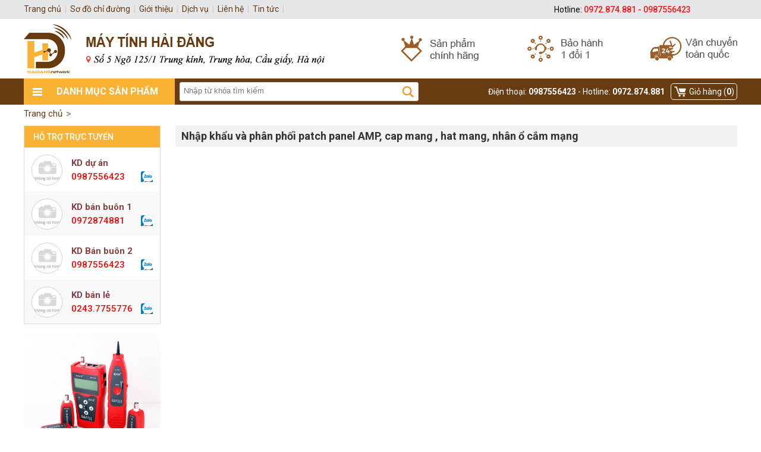

--- FILE ---
content_type: text/html; charset=utf-8
request_url: https://vattumanghanoi.com/swich-chia-cong-mang-poe-swicth-nguon-poe.html
body_size: 7751
content:

<!DOCTYPE html PUBLIC "-//W3C//DTD XHTML 1.0 Transitional//EN" "http://www.w3.org/TR/xhtml1/DTD/xhtml1-transitional.dtd">
<html lang="vi" xmlns="http://www.w3.org/1999/xhtml" >
<head><meta http-equiv="Content-Type" content="text/html; charset=utf-8" /><meta name="revisit-after" content="1 days" /><meta name="viewport" content="width=device-width, initial-scale=1.0" /><meta name="google-site-verification" content="Jk5zsWJ34TYLCcw48GYcvH8VKgMJGAxrcSOPvys8Is0" />
    <title>Nhập khẩu và phân phối patch panel AMP, cap mang , hat mang, nhân ổ cắm mạng</title>
    <meta name="description" content="Công ty TNHH Công nghệ và giải pháp mạng Hải Đăng chuyên nhập khẩu và cung cấp các loại cáp mạng cáp máy chiếu,cáp hdmi, thiết bị chia, chuyển đổi tín hiệu, đầu bấm mạng , hạt mạng" property="og:description" />
    <meta name="keywords" content="hạt mạng commscope, đầu bấm mạng AMP, cáp mạng AMP cat5e, patch panel AMP/ Commscope, Bộ dụng cụ làm mạng, kìm  mạng" />
    <link rel="canonical" href="https://vattumanghanoi.com/trang-chu.html" />
    <meta content="https://vattumanghanoi.com/img/m/null.gif" property="og:image" />
    <meta property="og:url" name="og:url" content="https://vattumanghanoi.com/trang-chu.html" data-app />
    <meta property="og:type" name="og:type" content="website" data-app />
    <meta property="og:description" name="og:description" content="Công ty TNHH Công nghệ và giải pháp mạng Hải Đăng chuyên nhập khẩu và cung cấp các loại cáp mạng cáp máy chiếu,cáp hdmi, thiết bị chia, chuyển đổi tín hiệu, đầu bấm mạng , hạt mạng" data-app />
    <meta property="og:title" name="og:title" content="Trang chủ" data-app />
    <meta property="og:image" name="og:image" content="https://vattumanghanoi.com/img/m/null.gif" data-app />
    <meta name="twitter:card" content="summary" data-app />
    <meta name="twitter:site" content="@Trongtruong_mr" data-app />
    <meta name="twitter:title" content="https://vattumanghanoi.com/trang-chu.html" data-app />
    <meta name="twitter:description" content="Công ty TNHH Công nghệ và giải pháp mạng Hải Đăng chuyên nhập khẩu và cung cấp các loại cáp mạng cáp máy chiếu,cáp hdmi, thiết bị chia, chuyển đổi tín hiệu, đầu bấm mạng , hạt mạng" data-app />
    <link rel="dns-prefetch" href="//ajax.googleapis.com" /><link rel="dns-prefetch" href="//code.jquery.com" /><link rel="dns-prefetch" href="//fonts.google.com" /><link rel="dns-prefetch" href="//developers.google.com" /><link rel="dns-prefetch" href="//doubleclickbygoogle.com" /><link rel="dns-prefetch" href="//marketingplatform.google.com" /><link rel="dns-prefetch" href="//www.google-analytics.com" /><link rel="dns-prefetch" href="//www.googletagmanager.com" /><link rel="dns-prefetch" href="//www.facebook.com" /><link rel="dns-prefetch" href="//www.fonts.gstatic.com" /><link rel="dns-prefetch" href="//www.connect.facebook.net" /><link rel="dns-prefetch" href="//www.youtube.com" /><link rel="dns-prefetch" href="//www.tawk.to" /><link rel="dns-prefetch" href="//stats.g.doubleclick.net" />
    <meta name="geo.placename" content="Ha Noi, Viet Nam" />
    <meta name="geo.region" content="VN-HN" />
    <meta name="geo.position" content="21.0227436,105.79855" />
    <meta name="ICBM" content="21.0227436,105.79855" />
    <script type="application/ld+json">
    {"@context":"http://schema.org/","@type":"WebSite","name":"Công ty TNHH Công nghệ và giải pháp mạng Hải Đăng chuyên nhập khẩu và cung cấp các loại cáp mạng cáp máy chiếu,cáp hdmi, thiết bị chia, chuyển đổi tín hiệu, đầu bấm mạng , hạt mạng","url":"https://vattumanghanoi.com/trang-chu.html"}
    {"@context": "https://schema.org/","@type": "CreativeWorkSeries","name": "Trang chủ","aggregateRating": {"@type": "AggregateRating","ratingValue": "4.9","bestRating": "5","ratingCount": "198"}}
    </script>
    <style type="text/css" media="screen">@import "/css/main.css";</style>
    <script type="text/javascript" src="/js/f1.js"></script>
    <script async src="https://www.googletagmanager.com/gtag/js?id=UA-168926655-1"></script>
    <script>window.dataLayer = window.dataLayer || [];function gtag(){dataLayer.push(arguments);}gtag('js', new Date());gtag('config', 'UA-168926655-1');</script>
<title>
	Nhập khẩu và phân phối patch panel AMP, cap mang , hat mang, nhân ổ cắm mạng
</title></head>
<body class="p" onclick="colps();">

<ul class="uh"><li class="c"><div id="ds" class="dsn"></div><a class="v" href="/" title="Vật Tư mạng Hà Nội"><img src="/img/a/15.png" alt="Vật Tư mạng Hà Nội" /></a></li></ul>
<div id="dm">
    <ul class="u1">
        <li class="r"><a href="/viewcart.aspx" rel="nofollow">Giỏ hàng (<b>0</b>)</a></li>
        <li class="c">Điện thoại: <b>0987556423</b> - Hotline: <b>0972.874.881</b></li>
        <li class="l"><strong class="s1">Danh mục sản phẩm</strong><ul class="u2 p"><li class="ll" style="background:url(/img/m/null.gif) no-repeat 8px center;background-size:20px 20px;"><strong class="s2"><a href="/thiet-bi-mang.html">Thiết bị mạng</a></strong><ul class="u3"><li class=""><strong><a href="/thiet-bi-can-bang-tai.html">Thiết bị cân bằng tải</a></strong><strong><a href="/thiet-bi-chong-set-mang-lan.html">Thiết bị chống sét mạng lan</a></strong><strong><a href="/vat-tu-thiet-bi-mang-panduit.html">Vật Tư thiết bị mạng PANDUIT</a></strong><strong><a href="/switch-chia-quang-optical-switch.html">switch chia quang  (Optical Switch)</a></strong><strong><a href="/patch-panel-ugreen-24-48-cong-cat5e-cat6.html">Patch Panel Ugreen 24,48... cổng cat5e, Cat6</a></strong><strong><a href="/dau-bam-mang-dau-bam-dien-thoai.html">Đầu bấm mang- đầu bấm điện thoại</a></strong><strong><a href="/hop-phoi-quang-odf.html">Hộp phối quang ,ODF</a></strong><strong><a href="/card-mang-card-lan.html">Card mạng. card lan</a></strong><br class="cl" /></li><li><strong><a href="/router-can-bang-tai-mikrotik.html">Router cân bằng tải Mikrotik</a></strong><strong><a href="/nhan-o-cam-mang-thoai-mat-o-cam.html">Nhân ổ cắm mạng , thoại - Mặt ổ cắm</a></strong><strong><a href="/thanh-dau-noi-patch-panel.html">Thanh đấu nối patch panel</a></strong><strong><a href="/patch-cord-day-nhay-rj45.html">Patch cord, dây nhảy RJ45</a></strong><span><a href="/day-nhay-mang-ugreen-chinh-hang-patch-cord-cat5e-cat6-cat7-chat-luong-cao.html">Dây nhảy mạng Ugreen chính hãng - Patch Cord Cat5e/Cat6/Cat7 chất lượng cao</a></span><span><a href="/day-nhay-mang-cat6-cat6a-veggieg-chinh-hang-patch-cord-rj45-toc-gigabit.html">Dây nhảy mạng Cat6/Cat6A VegGieg chính hãng , Patch Cord RJ45 tốc Gigabit</a></span><strong><a href="/modem-adsl-bo-phat-wifi.html">Modem ADSL, Bộ phát wifi</a></strong><span><a href="/bo-phat-song-wifi-khong-day-ruijie.html">Bộ phát sóng Wifi không dây Ruijie</a></span><strong><a href="/tu-mang-tu-rack-tu-am-thanh-odf-mdf.html">Tủ mạng , tủ rack, tủ âm thanh , ODF,MDF</a></strong><strong><a href="/o-cam-dien-thanh-nguon-pdu.html">Ổ cắm điện - Thanh nguồn PDU</a></strong></li><li><strong><a href="/cap-mang-cap-dien-thoai.html">Cáp mạng, cáp điện thoại,</a></strong><strong><a href="/day-cap-mang-norden.html">Dây Cáp Mạng Norden</a></strong><strong><a href="/day-mang-hikvision-chinh-hang.html">Dây mạng Hikvision chính hãng</a></strong><strong><a href="/cap-mang-dintek.html">Cáp mạng Dintek</a></strong><strong><a href="/cap-quang-cong-trinh.html">Cáp quang công trình</a></strong><span><a href="/cap-quang-multimode.html">Cáp quang Multimode</a></span><span><a href="/cap-quang-single-mode.html">Cáp quang Single mode</a></span><span><a href="/day-nhay-quang-single-mode.html">Dây nhẩy quang Single mode</a></span><span><a href="/day-nhay-quang-multimode-om2.html">Dây nhẩy quang Multimode OM2</a></span><span><a href="/day-nhay-quang-multimode-om3.html">Dây nhẩy quang Multimode OM3</a></span><span><a href="/day-nhay-quang-multimode-om4.html">Dây nhẩy quang Multimode OM4</a></span><span><a href="/day-nhay-quang-multimode-om5.html">Dây nhẩy quang Multimode OM5</a></span></li><li><strong><a href="/bo-chuyen-doi-quang-dien.html">Bộ chuyển đổi quang điện</a></strong><span><a href="/converter-quang-bton.html">Converter quang BTON</a></span><span><a href="/conveter-quang-bo-chuyen-doi-quang-dien-flyin.html">Conveter quang, bộ chuyển đổi quang điện Flyin</a></span><span><a href="/bo-chuyen-doi-quang-dientp-link.html">Bộ chuyển đổi quang điệnTP-Link</a></span><span><a href="/bo-chuyen-doi-coverter-quang-aptek.html">Bộ chuyển đổi Coverter quang APTEK</a></span><span><a href="/module-quang.html">Module quang</a></span><strong><a href="/bo-dung-cu-lam-mang.html">Bộ dụng cụ làm mạng</a></strong><strong><a href="/switch-chia-mang-cong-chia-mang.html">Switch chia mạng, cổng chia mạng</a></strong><span><a href="/switch-chia-mang-tp-link.html">Switch chia mạng TP-Link</a></span><span><a href="/swich-chia-cong-mang-poe.html">Swich chia cổng mạng POE</a></span><span><a href="/switch-draytek-vigorswitch.html">Switch DrayTek VigorSwitch</a></span><span><a href="/switch-chia-mang-unifi.html">Switch chia mạng Unifi</a></span><span><a href="/swicth-chia-mang-cisco.html">Swicth chia mạng Cisco</a></span><span><a href="/switch-chia-mang-planet.html">SWitch chia mạng Planet</a></span></li></ul></li><li class="ll" style="background:url(/img/m/null.gif) no-repeat 8px center;background-size:20px 20px;"><strong class="s2"><a href="/bo-chia-bo-gop-tin-hieu.html">Bộ chia -  Bộ gộp tín hiệu</a></strong><ul class="u3"><li class=""><strong><a href="/switch-quang.html">Switch quang</a></strong><strong><a href="/bo-chia-cong-hdmi.html">Bộ chia cổng HDMI</a></strong><strong><a href="/bo-chuyen-doi-kvm.html">Bộ chuyển đổi KVM</a></strong><br class="cl" /></li><li><strong><a href="/bo-chia-cong-vga.html">Bộ chia cổng VGA</a></strong><strong><a href="/thiet-bi-chuyen-doi-tin-hieu.html">Thiết bị chuyển đổi tín hiệu</a></strong></li><li><strong><a href="/bo-kich-mo-rong-tin-hieu-cap-hdmi-vga.html">Bộ kích mở rộng tín hiệu cáp HDMI,VGA</a></strong></li><li><strong><a href="/bo-chia-cong-usb.html">Bộ chia cổng USB</a></strong></li></ul></li><li class="ll" style="background:url(/img/m/null.gif) no-repeat 8px center;background-size:20px 20px;"><strong class="s2"><a href="/day-nhay-ugreen-day-patch-cord-rj45-ugreen-dau-duc-chinh-hang.html">Dây nhảy  ugreen, dây Patch cord  RJ45 Ugreen đầu đúc chính hãng</a></strong><ul class="u3"><li class=""><strong><a href="/day-nhay-cat5e-ugreen-patch-cord-ugreen-2-dau-duc-chinh-hang.html">Dây nhảy Cat5e Ugreen, patch cord  Ugreen 2 đầu đúc chính hãng</a></strong><strong><a href="/day-nhay-mang-cat6-utp-ugreen-2-dau-duc-patch-cord-chat-luong-cao.html">Dây nhảy mạng Cat6 UTP Ugreen 2 đầu đúc,Patch Cord chất lượng cao</a></strong><strong><a href="/day-nhay-cat7-ugreen-patch-cord-ugreen-2-dau-duc.html">Dây nhảy Cat7 ugreen, patch cord  Ugreen 2 đầu đúc</a></strong><strong><a href="/day-nhay-mang-cat8-ugreen-patch-cord-dau-duc-cao-cap-chong-nhieu.html">Dây Nhảy Mạng Cat8 Ugreen - Patch Cord Đầu Đúc Cao Cấp Chống Nhiễu</a></strong><br class="cl" /></li><li></li><li></li><li></li></ul></li><li class="ll" style="background:url(/img/m/null.gif) no-repeat 8px center;background-size:20px 20px;"><strong class="s2"><a href="/day-cap-sac-cu-sac-cap-nguon-sac-nhanh.html">Dây cáp sạc, củ sạc cấp nguồn, sạc nhanh</a></strong><ul class="u3"><li class=""><strong><a href="/cu-sac-ugreen-20w-65w-100w.html">Củ Sạc Ugreen 20W, 65W, 100W</a></strong><strong><a href="/cap-sac-usb-type-c-20w.html">Cáp sạc USB Type C 20W</a></strong><br class="cl" /></li><li></li><li></li><li></li></ul></li><li class="ll" style="background:url(/img/m/null.gif) no-repeat 8px center;background-size:20px 20px;"><strong class="s2"><a href="/cap-tin-hieu-hinh-anh-am-thanh.html">Cáp tín hiệu hình ảnh , âm thanh</a></strong><ul class="u3"><li class=""><strong><a href="/cap-hdmi-veggieg-chuan-4k-60hz.html">Cáp HDMI Veggieg chuẩn 4K 60Hz</a></strong><strong><a href="/hdmi-8k-veggieg-chuan-144hz.html">HDMI 8K Veggieg chuẩn 144hz</a></strong><strong><a href="/cap-tin-hieu-hdmi.html">Cáp tín hiệu HDMI</a></strong><span><a href="/cap-hdmi-1-4-ugreen.html">Cáp HDMI 1.4 Ugreen</a></span><span><a href="/day-cap-hdmi-ugreen-chuan-2-1-8k.html">Dây , cáp HDMI Ugreen chuẩn 2.1 8K</a></span><span><a href="/cap-hdmi-2-0-ugreen-4k-cao-cap.html">Cáp HDMI 2.0 Ugreen 4k Cao cấp</a></span><br class="cl" /></li><li><strong><a href="/cap-display-port-sang-hdmi-cap-display-port-sang-display-port.html">Cáp Display port sang HDMI, cáp Display port sang display port</a></strong><strong><a href="/cap-mini-hdmi-to-hdmi-ugreeen-mini-hdmi-to-hdmi.html">Cáp mini HDMI to HDMI Ugreeen, Mini HDMI to HDMI</a></strong><strong><a href="/cap-chuyen-usb-sang-vga-hdmi-dvi.html">Cáp chuyển usb sang vga,hdmi,dvi</a></strong></li><li><strong><a href="/cap-may-chieu-cap-vga.html">Cáp máy chiếu (cáp VGA)</a></strong><strong><a href="/cap-hdmi-to-dvi.html">Cáp HDMI to DVI</a></strong></li><li><strong><a href="/cap-hdmi-unitek-chinh-hang.html">Cáp HDMI Unitek chính hãng</a></strong><span><a href="/cap-hdmi-unitek-chuan-1-4.html">Cáp HDMI Unitek chuẩn 1.4</a></span><span><a href="/cap-hdmi-unitek-chuan-2-0.html">Cáp HDMI Unitek chuẩn 2.0</a></span><span><a href="/cap-hdmi-unitek-chuan-2-1.html">Cáp HDMI Unitek chuẩn 2.1</a></span><strong><a href="/cap-tin-hieu-av.html">Cáp tín hiệu AV</a></strong></li></ul></li><li class="ll" style="background:url(/img/m/m489.gif) no-repeat 8px center;background-size:20px 20px;"><strong class="s2"><a href="/o-cam-da-nang-am-ban-san.html">Ổ cắm  đa năng âm bàn, sàn</a></strong><ul class="u3"><li class=""><strong><a href="/bo-o-cam-da-nang-am-ban.html">Bộ ổ cắm đa năng âm bàn</a></strong><strong><a href="/nhan-danh-cho-o-cam-usb-hdmi-vga-quang.html">Nhân dành cho ổ cắm USB, HDMI, VGA, Quang,...</a></strong><br class="cl" /></li><li><strong><a href="/bo-o-cam-am-san-va-phu-kien.html">Bộ ổ căm âm sàn và phụ kiện</a></strong></li><li><strong><a href="/cong-tac-dien.html">Công tắc điện</a></strong></li><li></li></ul></li><li class="ll" style="background:url(/img/m/m579.jpg) no-repeat 8px center;background-size:20px 20px;"><strong class="s2"><a href="/cap-chuyen-doi-type-c-ugreen-da-nang.html">Cáp chuyển đổi type-C Ugreen đa năng</a></strong><ul class="u3"><li class=""><br class="cl" /></li><li></li><li></li><li></li></ul></li><li class="ll" style="background:url(/img/m/null.gif) no-repeat 8px center;background-size:20px 20px;"><strong class="s2"><a href="/linh-kien-may-tinh.html">Linh kiện máy tính</a></strong><ul class="u3"><li class=""><strong><a href="/nguon-may-tinh.html">Nguồn  máy tính</a></strong><strong><a href="/chuot-may-tinh.html">Chuột máy tính</a></strong><strong><a href="/ban-phim-may-tinh.html">Bàn phím máy tinh</a></strong><strong><a href="/o-cung-may-tinh-hdd.html">Ổ cứng máy tính HDD</a></strong><strong><a href="/ram-may-tinh.html">Ram máy tính</a></strong><strong><a href="/card-chuyen-doi.html">Card chuyển đổi</a></strong><strong><a href="/linh-kien-may-tinh-khac.html">Linh kiện máy tính khác</a></strong><br class="cl" /></li><li></li><li></li><li></li></ul></li><li class="ll" style="background:url(/img/m/null.gif) no-repeat 8px center;background-size:20px 20px;"><strong class="s2"><a href="/phu-kien-laptop-va-dien-thoai-smart-phone.html">Phụ kiện Laptop và điện thoại smart phone</a></strong><ul class="u3"><li class=""><strong><a href="/bo-sac-nguon-dien-thoai-smart-phone-may-tinh-bang-chinh-hang.html">Bộ sạc, nguồn điện thoại smart phone, máy tính bảng chính hãng</a></strong><strong><a href="/sac-laptop-nguon-laptop.html">Sạc laptop, nguồn laptop</a></strong><br class="cl" /></li><li></li><li></li><li></li></ul></li><li class="ll" style="background:url(/img/m/null.gif) no-repeat 8px center;background-size:20px 20px;"><strong class="s2"><a href="/linh-kien-phu-kien-khac.html">Linh kiện, phụ kiện khác</a></strong><ul class="u3"><li class=""><strong><a href="/cap-chuyen-doi-usb-type-c.html">Cáp chuyển đổi  USB TYPE -C</a></strong><strong><a href="/dau-doc-the-nho.html">Đầu đọc thẻ nhớ</a></strong><strong><a href="/cap-chuyen-doi-usb-to-lan.html">Cáp chuyển đổi USB to Lan</a></strong><strong><a href="/cap-may-in-cap-may-in-cong-usb.html">Cáp máy in , Cáp máy in cổng USB</a></strong><strong><a href="/hub-usb-hdd-box.html">Hub USB, HDD Box</a></strong><br class="cl" /></li><li><strong><a href="/day-nguon-may-tinh.html">Dây nguồn máy tính</a></strong><strong><a href="/phu-kien-chuyen-doi-cac-loai.html">Phụ kiện chuyển đổi các loại</a></strong></li><li><strong><a href="/day-loa.html">Dây loa</a></strong><strong><a href="/cap-com-9-chan.html">Cap com 9 chân</a></strong></li><li><strong><a href="/cap-noi-dai-usb.html">Cáp nối dài USB</a></strong></li></ul></li><li class="ll" style="background:url(/img/m/null.gif) no-repeat 8px center;background-size:20px 20px;"><strong class="s2"><a href="/phu-kien-may-chieu.html">Phụ kiện máy chiếu</a></strong><ul class="u3"><li class=""><strong><a href="/but-trinh-chieu-but-chi-laze.html">Bút trình chiếu, bút chỉ laze</a></strong><br class="cl" /></li><li><strong><a href="/gia-treo-may-chieu.html">Giá treo máy chiếu</a></strong></li><li><strong><a href="/man-chieu.html">Màn chiếu</a></strong></li><li></li></ul></li></ul></li>
    </ul>
</div>
<form method="post" action="/swich-chia-cong-mang-poe-swicth-nguon-poe.html" id="form1">
<div class="aspNetHidden">
<input type="hidden" name="__VIEWSTATE" id="__VIEWSTATE" value="/wEPDwUENTM4MWQYAQUeX19Db250cm9sc1JlcXVpcmVQb3N0QmFja0tleV9fFgEFC2N0bDAwJGlTZWFy6HCvnPLrrTSwjkNlmZC8Y3DVY4o=" />
</div>

<div class="aspNetHidden">

	<input type="hidden" name="__VIEWSTATEGENERATOR" id="__VIEWSTATEGENERATOR" value="CA0B0334" />
	<input type="hidden" name="__EVENTVALIDATION" id="__EVENTVALIDATION" value="/wEdAAIyDprWVIqIFDh4uLFAV7YovDtZKg4ycidK4dCLx/zUVhzPds8Bsbz0M8wUsYAbeGN9P+YX" />
</div>
<ul class="us"><li><div><input type="image" name="ctl00$iSear" id="iSear" class="s" src="/img/ic/1.gif" /><input id="key" name="key" class="txt" autocomplete="off" onkeydown="chkdem()" onKeyUp="chkdem()" placeholder="Nhập từ khóa tìm kiếm" type="text" /></div></li></ul>
<ul class="ulp"><li class="l"><a href="/">Trang chủ</a></li></ul>


<div class="dvl">
    
    <ul><li class="h t1">Hỗ trợ trực tuyến</li><li class="y"><img src="/img/o/null.gif" alt="KD dự án" /><span>KD dự án</span><a href="https://zalo.me/0987556423" target="_blank" rel="nofollow">0987556423</a></li><li class="y e"><img src="/img/o/null.gif" alt="KD bán buôn 1" /><span>KD bán buôn 1</span><a href="https://zalo.me/0972874881" target="_blank" rel="nofollow">0972874881</a></li><li class="y"><img src="/img/o/null.gif" alt="KD Bán buôn 2" /><span>KD Bán buôn 2</span><a href="https://zalo.me/0987556423" target="_blank" rel="nofollow">0987556423</a></li><li class="y e"><img src="/img/o/null.gif" alt="KD bán lẻ" /><span>KD bán lẻ</span><a href="https://zalo.me/02437755776" target="_blank" rel="nofollow">0243.7755776</a></li></ul>
    <ul class="nr">
        <li class="h">Tin tức liên quan</li>
        
    </ul>
    <style type="text/css">.nr{display:none;}</style><div class="v"><a href="maytinhhaidang.vn/dung-cu-lam-mang/" target="_blank" rel="nofollow"><img src="/img/a/10.jpg" alt="Máy Test Mạng" /></a></div><div class="v"><a href="maytinhhaidang.vn/thanh-dau-noi-patch-panel/patch-panel-24-ports-amp-cat-6-pn-1375014-2.html" target="_blank" rel="nofollow"><img src="/img/a/7.jpg" alt="quảng cáo" /></a></div><div class="v"><a href="maytinhhaidang.vn/dung-cu-lam-mang/kim-mang-amp-cat5e.html" target="_blank" rel="nofollow"><img src="/img/a/8.jpg" alt="Kìm mạng" /></a></div><div class="v"><a href="maytinhhaidang.vn/patch-cord-day-nhay-rj45-optical/day-nhay-cat5-dai-5m-day-duc-02-dau-hang-chinh-hang-ugreen.html" target="_blank" rel="nofollow"><img src="/img/a/9.jpg" alt="Patch cord" /></a></div><div class="v"><a href="maytinhhaidang.vn/nguon-may-tinh/nguon-huntkey-500w-gamer-star-500-gs500-80plus-active-pfc-fan-12cm.html" target="_blank" rel="nofollow"><img src="/img/a/11.jpg" alt="nguồn" /></a></div><div class="v"><a href="maytinhhaidang.vn/cap-chuyen-usb-sang-vga-hdmi-dvi/cap-chuyen-doi-usb-3-0-ra-vga-va-3-cong-usb-3-0-ugreen-40256.html" target="_blank" rel="nofollow"><img src="/img/a/12.jpg" alt="hub" /></a></div><div class="v"><a href="maytinhhaidang.vn/tay-choi-game/tay-game-bettop-2170u.html" target="_blank" rel="nofollow"><img src="/img/a/13.jpg" alt="tay game" /></a></div><div class="v"><a href="maytinhhaidang.vn/bo-chia-cong-hdmi/bo-chia-hdmi-1-4-dtech-dtech-dt-7007.html" target="_blank" rel="nofollow"><img src="/img/a/14.jpg" alt="bộ chia" /></a></div>
    
</div>
<div class="dpro">
    
    <h1 class="h1p">Nhập khẩu và phân phối patch panel AMP, cap mang , hat mang, nhân ổ cắm mạng</h1>
    <div class="int"><br /></div>
    
    
    
    
    
    
    <div class="cl"></div>
    
    <div class="int"><br type="_moz" /></div>
</div>
<div class="cl"></div>

</form>



<div class="fb">
    <ul class="fc">
        <li class="fn"><strong class="tt">Kết nối với Hải Đăng</strong><div class="fb-page" data-href="https://www.facebook.com/MayTinhHaiDang" data-width="300" data-height="220" data-small-header="true" data-adapt-container-width="true" data-hide-cover="false" data-show-facepile="true" data-show-posts="true"><div class="fb-xfbml-parse-ignore"><blockquote cite="https://www.facebook.com/MayTinhHaiDang"><a href="https://www.facebook.com/MayTinhHaiDang" rel="nofollow" target="_blank">Máy Tính Hải Đăng</a></blockquote></div></div></li>
        <li class="fd"><strong class="tt">Thông tin liên hệ</strong><span class="ff"></span><div style="line-height:180%;"><div style="text-align: center;"><strong>C&Ocirc;NG TY TNHH C&Ocirc;NG NGHỆ &amp; GIẢI PH&Aacute;P MẠNG HẢI ĐĂNG<br />
<br />
</strong>MST : 0105372460<br />
<br />
Địa chỉ đăng k&yacute; MST: Đội 12B , Thuận Tốn , X&atilde; B&aacute;t Tr&agrave;ng, TP. H&agrave; Nội<strong><br />
</strong><br />
Địa chỉ đăng k&yacute; Kinh doanh:&nbsp;<span style="text-align: center;">Số 5 ng&otilde; 125/1 Phố Trung K&iacute;nh, P. Trung H&ograve;a, Q. Cầu Giấy, TP. H&agrave; Nội</span><br />
<br />
<br />
ĐT: 0987.556.423- Hotline: Mrs Yến : 0972.874.881</div>
<div style="text-align: center;">Email:&nbsp; haidangnetwork@gmail.com</div>
<br />
<br />
<script>!function(s,u,b,i,z){var o,t,r,y;s[i]||(s._sbzaccid=z,s[i]=function(){s[i].q.push(arguments)},s[i].q=[],s[i]("setAccount",z),r=["widget.subiz.net","storage.googleapis"+(t=".com"),"app.sbz.workers.dev",i+"a"+(o=function(k,t){var n=t<=6?5:o(k,t-1)+o(k,t-3);return k!==t?n:n.toString(32)})(20,20)+t,i+"b"+o(30,30)+t,i+"c"+o(40,40)+t],(y=function(k){var t,n;s._subiz_init_2094850928430||r[k]&&(t=u.createElement(b),n=u.getElementsByTagName(b)[0],t.async=1,t.src="https://"+r[k]+"/sbz/app.js?accid="+z,n.parentNode.insertBefore(t,n),setTimeout(y,2e3,k+1))})(0))}(window,document,"script","subiz", "acreebuwvmkwhjiwposy")</script>  <script src="https://cdn.onesignal.com/sdks/OneSignalSDK.js" async=""></script> <script>
  window.OneSignal = window.OneSignal || [];
  OneSignal.push(function() {
    OneSignal.init({
      appId: "a1685097-5dd6-4782-8865-37d1ad55ca37",
    });
  });
</script>
<meta name="google-site-verification" content="SxE8gijdSQXNpduOWPKmqprzbdgPU4SDUG2S2gB7zL4" /></div></li>
        <li class="fg"><ul class="fh"><li class="tt">Về công ty</li><li class="ff"></li><li class="f"><a href="/gioi-thieu-ve-cong-ty.html" rel="nofollow">Giới thiệu về Công ty</a></li><li class="f"><a href="/lich-lam-viec.html" rel="nofollow">Lịch làm việc</a></li><li class="f"><a href="/khuyen-mai.html" rel="nofollow">Khuyến mãi</a></li><li class="f"><a href="/so-do-chi-duong.html" rel="nofollow">Sơ đồ chỉ đường</a></li></ul><ul class="fh"><li class="tt">Hỗ trợ khách hàng</li><li class="ff"></li><li class="f"><a href="/bao-mat-thong-tin.html" rel="nofollow">Bảo mật thông tin</a></li><li class="f"><a href="/chinh-sach-bao-hanh.html" rel="nofollow">Chính sách bảo hành</a></li><li class="f"><a href="/phuong-thuc-mua-hang-thanh-toan.html" rel="nofollow">Phương thức mua hàng & thanh toán</a></li><li class="f"><a href="/phuong-thuc-van-chuyen.html" rel="nofollow">Phương thức vận chuyển</a></li></ul></li>
        <li class="cl"></li>
        <li class="bct"><a href="#" rel="nofollow" target="_blank"></a></li>
    </ul>
</div>
<ul class="ms" style=" display:none;"><li class="h"><a href="https://m.me/MayTinhHaiDang" target="_blank" rel="nofollow"></a></li><li class="c"><a href="https://zalo.me/0972.874.881" target="_blank" rel="nofollow"></a></li></ul>
<div class="fm">Thiết kế và phát triển website bởi kenhdichvu.vn</div>
<div class="dt"><ul><li class="f"><script type="text/javascript">document.write('<div class="fb-like" data-send="false" data-layout="button_count" data-width="30" data-show-faces="false"></div>');</script></li><li class="c"><a href="/" title="Máy Tính Hải Đăng">Trang chủ</a><b>|</b><a href="/so-do-chi-duong.html" rel="nofollow">Sơ đồ chỉ đường</a><b>|</b><a href="/gioi-thieu.html">Giới thiệu</a><b>|</b><a href="/dich-vu.html">Dịch vụ</a><b>|</b><a href="/lien-he.html">Liên hệ</a><b>|</b><a href="/tin-tuc.html">Tin tức</a><b>|</b></li><li class="r">Hotline: <b>0972.874.881 - 0987556423</b></li></ul></div>

<div id="dvdeo" style="display:none;"></div>



<script type="text/javascript">
(function(d, s, id) {var js, fjs = d.getElementsByTagName(s)[0];if (d.getElementById(id)) return;js = d.createElement(s); js.id = id;js.src = "//connect.facebook.net/vi_VN/all.js#xfbml=1";fjs.parentNode.insertBefore(js, fjs);}(document, 'script', 'facebook-jssdk'));
function chkdem(){if (document.getElementById("key").value!=""){var str=document.getElementById('key').value;str=str.replace(" ", "_");str=str.replace(" ", "_");str=str.replace(" ", "_");str=str.replace(" ", "_");str=str.replace(" ", "_");str=str.replace(" ", "_");str=str.replace(" ", "_");str=str.replace(" ", "_");str=str.replace(" ", "_");str=str.replace(" ", "_");str=str.replace(" ", "");document.getElementById("ds").className = "dso";$('#ds').load('/js/incs.aspx?t='+str);}}
function colps(){document.getElementById("ds").className="dsn";document.getElementById("lss").className="lss";}function video(str){document.getElementById('dvdeo').style.display = 'block';document.getElementById("dvdeo").innerHTML='<div class="dvd"><div class="t"><a href="javascript:clvideo();"></a></div><div class="f"><object width="640px" height="480px"><param name="movie" value="https://www.youtube.com/v/'+str+'?version=3&amp;hl=vi_VN&amp;rel=0&autoplay=1"></param><param name="allowFullScreen" value="true"></param><param name="allowscriptaccess" value="always"></param><embed src="https://www.youtube.com/v/'+str+'?version=3&amp;hl=vi_VN&amp;rel=0&autoplay=1" type="application/x-shockwave-flash" width="640px" height="480px" allowscriptaccess="always" allowfullscreen="true"></embed></object></div></div><div style="opacity:0.7;" id="bgpopup"></div>';}function clvideo(){document.getElementById('dvdeo').style.display = 'none';document.getElementById("dvdeo").innerHTML='';}
</script>

</body>
</html>

--- FILE ---
content_type: text/css
request_url: https://vattumanghanoi.com/css/menu.css
body_size: 8386
content:
.uh{height:100px;}
.uh .c{position:relative;}
.uh img{display:block;width:1200px;height:100px;}

.dsn{display:none;}
.dso{display:inline;position:absolute;z-index:999;left:262px;top:134px;border:solid 1px #b9b9b9;background-color:#fff;width:400px;overflow:auto;overflow-x:hidden;max-height:300px;}
.ups li{height:60px;overflow:hidden;border-bottom:#ccc 1px dotted;font-size:13px;}
.ups li:hover{background-color:#f5f5f5;}
.ups a{display:block;width:350px;height:50px;padding:5px;text-decoration:none;}
.ups img{width:60px;height:50px;float:left;margin-right:5px;}
.ups strong{display:block;line-height:15px;overflow:hidden;max-height:30px;font-weight:normal;}
.ups b{display:block;color:Red;padding-top:5px;}

.us{position:absolute;z-index:1;left:0px;width:100%;top:0px;height:1px;}
.us li{height:1px;}
.us div{position:absolute;z-index:1;width:400px;height:30px;margin-top:138px;margin-left:262px;background:#fff url(/img/bg/s.gif) no-repeat 374px center;overflow:hidden;border:solid 1px #d4d4d4;border-radius:3px;}
.us .s{float:right;height:30px;width:30px;}
.us .txt{padding:6px;font-size:13px;width:300px;}

#dm{height:44px;background-color:#683b11;}
.idm{left:0px;top:30px;position:fixed;z-index:96;width:100%;}
#dm .u1{position:relative;}
#dm .l{float:left;width:228px;padding-left:26px;height:44px;position:relative;background:#f9b234 url(/img/bg/mn.gif) no-repeat 15px center;}
#dm .s1{display:block;line-height:44px;cursor:pointer;font-size:16px;color:#fff;text-align:center;}
#dm .u2,#dm .u3{background:url(/img/bg/b.gif) repeat-y left top,url(/img/bg/b.gif) repeat-y right top,url(/img/bg/b.gif) repeat-x left bottom,#fff url(/img/bg/b.gif) repeat-x left top;}
#dm .u2{width:254px;height:325px;position:absolute;z-index:96;left:0px;top:44px;border-top:solid 6px #fff;border-right:solid 6px #fff;}
.u2.p{display:none;position:absolute;z-index:999;left:0px;top:44px;}
#dm .l:hover .u2,.idmn .l:hover .u2{display:inline;z-index:100;}
#dm .ll:hover .u3{display:inline;position:absolute;z-index:100;}
#dm .ll{height:29.6px;width:254px;border-bottom: #ddd 1px dotted;}
#dm .s2{height:29.6px;line-height:29.6px;overflow:hidden;width:212px;padding-left:36px;font-size:13px;display:block; font-weight:normal; text-transform:uppercase;}
#dm .ll:hover .s2 a{color:#ec0017;}
#dm .s2 a{text-decoration:none;}
#dm .u3{display:none;width:940px;height:325px;position:absolute;z-index:999;left:254px;top:0px;font-size:13px;border-left:solid 6px #fff;overflow:hidden;}
#dm .u3 li{float:left;width:210px;padding:0px 10px;overflow:hidden;}
#dm .u3 strong{display:block;padding-top:10px;padding-bottom:8px;}
#dm .u3 strong a{color:#ec0017;}
#dm .u3 span{display:block;padding-bottom:8px;font-size:12px;}
#dm .u3 span a{color:#555;}
#dm .u3 span a:hover{color:Red;}
#dm .u3 .l1{width:316px;padding-right:0px;}
#dm .u3 .l1 span{float:left;width:158px;}
#dm .c{float:right;padding-left:17px;height:44px; text-align:right; line-height:44px; color:#fff;}
#dm .r{float:right;width:110px; line-height:26px; margin-top:8px; border:solid 1px #fff;background:url(/img/bg/ca.png) no-repeat 5px center;border-radius:5px; margin-left:10px;}
#dm .r a{ display:block; color:#fff; padding-left:30px;}

.dt{left:0px;top:0px;position:fixed;z-index:97;height:32px;overflow:hidden;width:100%;background-color:#e6e7e9;}
.dt ul{height:32px;}
.dt li{float:left;overflow:hidden;}
.dt .f{float:right;width:68px;padding-top:5px;}
.dt .c{line-height:30px;}
.dt .c b{padding:6px;color:#ccc;font-weight:normal;}
.dt .r{float:right;line-height:32px;padding-right:10px;}
.dt .r b{color:#f51316;font-weight:500;}
.dt .a,.dt .b,.dt .d{float:right;line-height:32px;margin-right:10px;padding-left:20px;}
.dt .a{background:url(/img/bg/ha.png) no-repeat left center;}
.dt .d{background:url(/img/bg/hb.png) no-repeat left center;}
.dt span{color:#183883;}

.v13{ width:1198px; margin-left:auto; margin-right:auto; overflow:hidden; margin-bottom:20px; border:solid 1px #ccc; background-color:#f8f8f8;}
.v13 .c{ float:left; width:279px; overflow:hidden; padding:10px;line-height:20px; text-align:center;}
.v13 b{ display:block; height:20px;font-weight:500; overflow:hidden;}
.v13 span{ display:block; height:40px;overflow:hidden;}

.fb{padding:30px 0px 10px 0px;background-color:#341d08;color:#fff;}
.fn{width:300px;overflow:hidden;position:absolute;z-index:1;top:0px;right:0px;}
.fb a{color:#fff;}
.fc{overflow:hidden;position:relative;min-height:268px;}
.fd{width:330px;float:left;overflow:hidden;padding-right:30px;}
.fc .tt{height:25px;overflow:hidden;display:block;font-size:18px;margin-bottom:5px;font-weight:500;}
.fb .ff{width:42px;height:2px;display:block;overflow:hidden;background-color:#fff;margin-bottom:10px;}
.fg{float:left;overflow:hidden;}
.fh{float:left;width:220px;}
.fh .f{padding-bottom:15px;background:url(/img/bg/z.png) no-repeat left 5px;padding-left:10px;}
.bct{ width:160px; height:60px;background:url(/img/bg/bct.png) no-repeat left top;position:absolute;z-index:1; left:580px; top:193px;}
.bct a{ display:block; height:60px;}
.fm{line-height:40px;color:#fff;text-align:center;background-color:#150c03;}

.dvl{float:left;width:230px;overflow:hidden;padding-right:15px;padding-bottom:20px;}
.dvl ul{margin-bottom:15px;border:solid 1px #ddd;}
.dvl .h{line-height:36px;height:36px;overflow:hidden;color:#fff;padding-left:15px;background-color:#683b11; font-weight:500;}
.dvl .h.t1{background-color:#f9b234;}
.dvl .h.g{margin-bottom:6px;}
.dvl .h a{color:#fff;}
.dvl .cc{border-top:dotted 1px #ddd;overflow:hidden;}
.dvl .cc a{display:block;padding:10px 0px 10px 30px;font-weight:bold;background:url(/img/bg/i2.gif) no-repeat 10px 12px;font-size:13px;}
.dvl .cc a:hover,.dvl .cc.s a{color:#22549d;background:url(/img/bg/l2.gif) no-repeat 10px 12px;}
.dvl .f{padding-bottom:8px;padding-left:30px;font-size:13px;}
.dvl .f.s a{color:#00b4b3;}

.dvl .b{float:left;width:68px;height:45px;overflow:hidden;padding:0px 0px 6px 6px;}
.dvl .b img{display:block;width:68px;height:45px;}

.dvl .c{padding:0px 10px;font-weight:bold;}
.dvl .c a{display:block;background:url(/img/bg/i3.gif) no-repeat left 16px;padding:10px 10px 10px 12px;border-bottom:dotted 1px #ddd;font-size:13px;font-weight:bold;}

.dvl .y{height:50px;overflow:hidden;padding:12px;}
.dvl .y.e{background-color:#f8f8f8;}
.dvl .y img{width:50px;height:50px;float:left;margin-right:15px;border-radius:50%;-moz-border-radius:50%;-webkit-border-radius:50%;border:solid 1px #ccc;}
.dvl .y span{display:block;font-weight:bold;padding-bottom:5px;color:#874143;font-size:15px;padding-top:5px;}
.dvl .y a{display:block;font-size:15px;color:#ff0000;background:url(/img/bg/zalo.jpg) no-repeat right top; font-weight:500;}

.dvl .t{height:55px;padding:8px;overflow:hidden;}
.dvl .t img{width:80px;height:55px;float:left;margin-right:5px;}
.dvl .t strong{display:block;line-height:18px;height:54px;overflow:hidden; font-weight:normal;}
.dvl .t span{ display:none;}
.dvl .z{padding:8px;}
.dvl .z img{ display:block; width:100%; margin-bottom:5px;}
.dvl .z strong{ display:block;line-height:18px; height:38px; overflow:hidden; font-weight:500;}
.dvl .z span{ display:block; line-height:18px; height:54px; font-size:12px; text-align:justify; color:#666; overflow:hidden;}

.dvl .v{padding-bottom:10px;}
.dvl .v img{width:230px;}

div#page{padding-top:5px 0}.toggle-box{display:none}.toggle-box + label{display:block}.toggle-box + label + div{display:none}.toggle-box:checked + label + div{display:block}div#page{margin:0 auto;width:100%;background-color:#FFF}.menuleft .name h3,h4{font-size:14px;font-weight:500}

.ms{left:10px;bottom:0px;position:fixed;z-index:998;}
.ms li{width:44px;height:44px;overflow:hidden;margin-bottom:10px;}
.ms a{display:block;width:44px;height:44px;}
.ms .h{background:url(/img/mb/fb.png) no-repeat left top;}
.ms .c{background:url(/img/mb/zl.png) no-repeat left top;}

.al,.ar{overflow:hidden;top:0px;position:fixed;z-index:9999;max-width:100px;}
.al{left:0px;}
.ar{right:0px;}

#bgpopup{position:fixed;_position:absolute;/* hack for internet explorer 6*/height:100%;width:100%;top:0;left:0px;background:#000000;z-index:9998;}
.dvd{position:fixed;_position:absolute;/* hack for internet explorer 6*/height:100%;width:100%;top:0;left:0px;z-index:9999;}
.dvd div.t{width:688px;margin-left:auto;margin-right:auto;padding-top:20px;height:30px;overflow:hidden;}
.dvd div.t a{display:block;width:30px;height:30px;float:right;background:url(/img/bg/close.png) no-repeat left top;}
.dvd div.f{width:640px;height:480px;overflow:hidden;margin-left:auto;margin-right:auto;}
